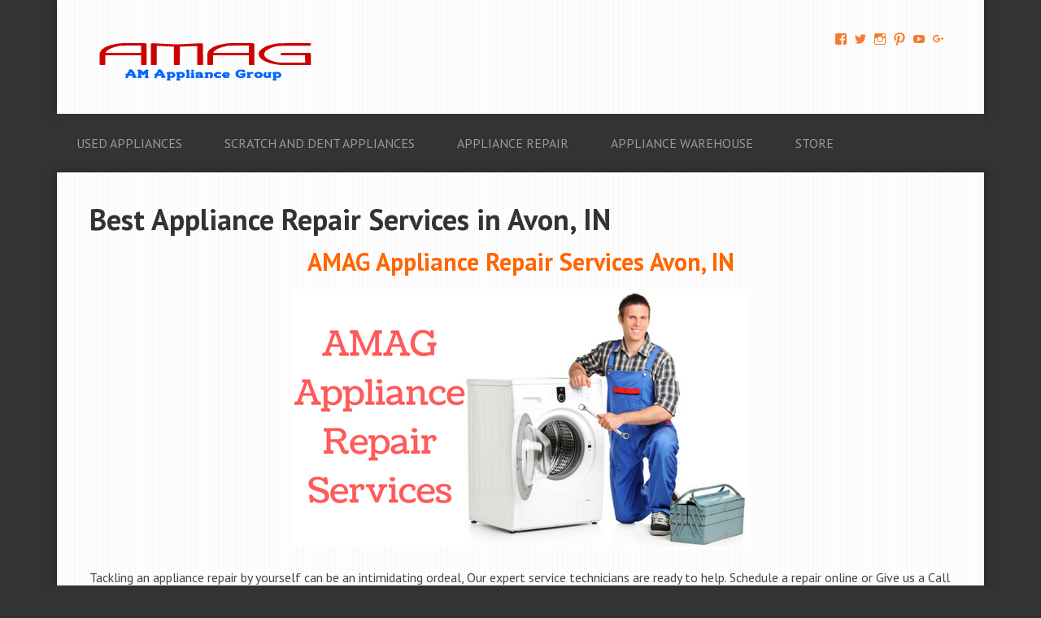

--- FILE ---
content_type: text/html; charset=UTF-8
request_url: https://amappliancegroup.com/best-appliance-repair-services-avon-in/
body_size: 16184
content:
<!DOCTYPE html>
<html lang="en-US">
<head >
<meta charset="UTF-8" />
<meta name="viewport" content="width=device-width, initial-scale=1" />
<script type="text/javascript">
/* <![CDATA[ */
window.JetpackScriptData = {"site":{"icon":"","title":"AM Appliance Group","host":"unknown","is_wpcom_platform":false}};
/* ]]> */
</script>
<meta name='robots' content='index, follow, max-image-preview:large, max-snippet:-1, max-video-preview:-1' />
	<style>img:is([sizes="auto" i], [sizes^="auto," i]) { contain-intrinsic-size: 3000px 1500px }</style>
	
	<!-- This site is optimized with the Yoast SEO plugin v25.3 - https://yoast.com/wordpress/plugins/seo/ -->
	<title>Best Appliance Repair Services in Avon, IN</title>
	<link rel="canonical" href="https://amappliancegroup.com/best-appliance-repair-services-avon-in/" />
	<meta property="og:locale" content="en_US" />
	<meta property="og:type" content="article" />
	<meta property="og:title" content="Best Appliance Repair Services in Avon, IN" />
	<meta property="og:description" content="AMAG Appliance Repair Services Avon, IN Tackling an appliance repair by yourself can be an intimidating ordeal, Our expert service technicians are ready to help. Schedule a repair online or Give us a Call today. AMAG Team Appliance Repair serves Avon, IN, United States area. We provide major household appliance repairs. We repair all makes and [&hellip;]" />
	<meta property="og:url" content="https://amappliancegroup.com/best-appliance-repair-services-avon-in/" />
	<meta property="og:site_name" content="AM Appliance Group" />
	<meta property="article:publisher" content="https://www.facebook.com/AM-Applian%e2%80%8bce-Group-AMAG-674069456091703/" />
	<meta property="og:image" content="http://amappliancegroup.com/wp-content/uploads/2016/04/AMAG-Appliance-Repair-Services.png" />
	<meta name="twitter:card" content="summary_large_image" />
	<meta name="twitter:site" content="@AMAGappliances" />
	<meta name="twitter:label1" content="Est. reading time" />
	<meta name="twitter:data1" content="4 minutes" />
	<script type="application/ld+json" class="yoast-schema-graph">{"@context":"https://schema.org","@graph":[{"@type":"WebPage","@id":"https://amappliancegroup.com/best-appliance-repair-services-avon-in/","url":"https://amappliancegroup.com/best-appliance-repair-services-avon-in/","name":"Best Appliance Repair Services in Avon, IN","isPartOf":{"@id":"https://amappliancegroup.com/#website"},"primaryImageOfPage":{"@id":"https://amappliancegroup.com/best-appliance-repair-services-avon-in/#primaryimage"},"image":{"@id":"https://amappliancegroup.com/best-appliance-repair-services-avon-in/#primaryimage"},"thumbnailUrl":"http://amappliancegroup.com/wp-content/uploads/2016/04/AMAG-Appliance-Repair-Services.png","datePublished":"2016-09-18T15:39:33+00:00","breadcrumb":{"@id":"https://amappliancegroup.com/best-appliance-repair-services-avon-in/#breadcrumb"},"inLanguage":"en-US","potentialAction":[{"@type":"ReadAction","target":["https://amappliancegroup.com/best-appliance-repair-services-avon-in/"]}]},{"@type":"ImageObject","inLanguage":"en-US","@id":"https://amappliancegroup.com/best-appliance-repair-services-avon-in/#primaryimage","url":"https://i0.wp.com/amappliancegroup.com/wp-content/uploads/2016/04/AMAG-Appliance-Repair-Services.png?fit=560%2C315&ssl=1","contentUrl":"https://i0.wp.com/amappliancegroup.com/wp-content/uploads/2016/04/AMAG-Appliance-Repair-Services.png?fit=560%2C315&ssl=1","width":560,"height":315,"caption":"AMAG appliance repair services"},{"@type":"BreadcrumbList","@id":"https://amappliancegroup.com/best-appliance-repair-services-avon-in/#breadcrumb","itemListElement":[{"@type":"ListItem","position":1,"name":"Home","item":"https://amappliancegroup.com/"},{"@type":"ListItem","position":2,"name":"Best Appliance Repair Services in Avon, IN"}]},{"@type":"WebSite","@id":"https://amappliancegroup.com/#website","url":"https://amappliancegroup.com/","name":"AM Appliance Group","description":"Used Appliances, Scratch And Dent Appliances, Warehouse Appliances, Appliance Repair","potentialAction":[{"@type":"SearchAction","target":{"@type":"EntryPoint","urlTemplate":"https://amappliancegroup.com/?s={search_term_string}"},"query-input":{"@type":"PropertyValueSpecification","valueRequired":true,"valueName":"search_term_string"}}],"inLanguage":"en-US"}]}</script>
	<!-- / Yoast SEO plugin. -->


<link rel='dns-prefetch' href='//secure.gravatar.com' />
<link rel='dns-prefetch' href='//www.googletagmanager.com' />
<link rel='dns-prefetch' href='//stats.wp.com' />
<link rel='dns-prefetch' href='//fonts.googleapis.com' />
<link rel='dns-prefetch' href='//v0.wordpress.com' />
<link rel='dns-prefetch' href='//pagead2.googlesyndication.com' />
<link rel='preconnect' href='//i0.wp.com' />
<link rel='preconnect' href='//c0.wp.com' />
<link rel="alternate" type="application/rss+xml" title="AM Appliance Group &raquo; Feed" href="https://amappliancegroup.com/feed/" />
<link rel="alternate" type="application/rss+xml" title="AM Appliance Group &raquo; Comments Feed" href="https://amappliancegroup.com/comments/feed/" />
<!-- amappliancegroup.com is managing ads with Advanced Ads 2.0.9 – https://wpadvancedads.com/ --><!--noptimize--><script id="amapp-ready">
			window.advanced_ads_ready=function(e,a){a=a||"complete";var d=function(e){return"interactive"===a?"loading"!==e:"complete"===e};d(document.readyState)?e():document.addEventListener("readystatechange",(function(a){d(a.target.readyState)&&e()}),{once:"interactive"===a})},window.advanced_ads_ready_queue=window.advanced_ads_ready_queue||[];		</script>
		<!--/noptimize--><link rel='stylesheet' id='streamline-pro-theme-css' href='https://amappliancegroup.com/wp-content/themes/streamline-pro/style.css?ver=3.1' type='text/css' media='all' />
<style id='wp-emoji-styles-inline-css' type='text/css'>

	img.wp-smiley, img.emoji {
		display: inline !important;
		border: none !important;
		box-shadow: none !important;
		height: 1em !important;
		width: 1em !important;
		margin: 0 0.07em !important;
		vertical-align: -0.1em !important;
		background: none !important;
		padding: 0 !important;
	}
</style>
<link rel='stylesheet' id='wp-block-library-css' href='https://c0.wp.com/c/6.8.3/wp-includes/css/dist/block-library/style.min.css' type='text/css' media='all' />
<style id='classic-theme-styles-inline-css' type='text/css'>
/*! This file is auto-generated */
.wp-block-button__link{color:#fff;background-color:#32373c;border-radius:9999px;box-shadow:none;text-decoration:none;padding:calc(.667em + 2px) calc(1.333em + 2px);font-size:1.125em}.wp-block-file__button{background:#32373c;color:#fff;text-decoration:none}
</style>
<link rel='stylesheet' id='mediaelement-css' href='https://c0.wp.com/c/6.8.3/wp-includes/js/mediaelement/mediaelementplayer-legacy.min.css' type='text/css' media='all' />
<link rel='stylesheet' id='wp-mediaelement-css' href='https://c0.wp.com/c/6.8.3/wp-includes/js/mediaelement/wp-mediaelement.min.css' type='text/css' media='all' />
<style id='jetpack-sharing-buttons-style-inline-css' type='text/css'>
.jetpack-sharing-buttons__services-list{display:flex;flex-direction:row;flex-wrap:wrap;gap:0;list-style-type:none;margin:5px;padding:0}.jetpack-sharing-buttons__services-list.has-small-icon-size{font-size:12px}.jetpack-sharing-buttons__services-list.has-normal-icon-size{font-size:16px}.jetpack-sharing-buttons__services-list.has-large-icon-size{font-size:24px}.jetpack-sharing-buttons__services-list.has-huge-icon-size{font-size:36px}@media print{.jetpack-sharing-buttons__services-list{display:none!important}}.editor-styles-wrapper .wp-block-jetpack-sharing-buttons{gap:0;padding-inline-start:0}ul.jetpack-sharing-buttons__services-list.has-background{padding:1.25em 2.375em}
</style>
<style id='global-styles-inline-css' type='text/css'>
:root{--wp--preset--aspect-ratio--square: 1;--wp--preset--aspect-ratio--4-3: 4/3;--wp--preset--aspect-ratio--3-4: 3/4;--wp--preset--aspect-ratio--3-2: 3/2;--wp--preset--aspect-ratio--2-3: 2/3;--wp--preset--aspect-ratio--16-9: 16/9;--wp--preset--aspect-ratio--9-16: 9/16;--wp--preset--color--black: #000000;--wp--preset--color--cyan-bluish-gray: #abb8c3;--wp--preset--color--white: #ffffff;--wp--preset--color--pale-pink: #f78da7;--wp--preset--color--vivid-red: #cf2e2e;--wp--preset--color--luminous-vivid-orange: #ff6900;--wp--preset--color--luminous-vivid-amber: #fcb900;--wp--preset--color--light-green-cyan: #7bdcb5;--wp--preset--color--vivid-green-cyan: #00d084;--wp--preset--color--pale-cyan-blue: #8ed1fc;--wp--preset--color--vivid-cyan-blue: #0693e3;--wp--preset--color--vivid-purple: #9b51e0;--wp--preset--gradient--vivid-cyan-blue-to-vivid-purple: linear-gradient(135deg,rgba(6,147,227,1) 0%,rgb(155,81,224) 100%);--wp--preset--gradient--light-green-cyan-to-vivid-green-cyan: linear-gradient(135deg,rgb(122,220,180) 0%,rgb(0,208,130) 100%);--wp--preset--gradient--luminous-vivid-amber-to-luminous-vivid-orange: linear-gradient(135deg,rgba(252,185,0,1) 0%,rgba(255,105,0,1) 100%);--wp--preset--gradient--luminous-vivid-orange-to-vivid-red: linear-gradient(135deg,rgba(255,105,0,1) 0%,rgb(207,46,46) 100%);--wp--preset--gradient--very-light-gray-to-cyan-bluish-gray: linear-gradient(135deg,rgb(238,238,238) 0%,rgb(169,184,195) 100%);--wp--preset--gradient--cool-to-warm-spectrum: linear-gradient(135deg,rgb(74,234,220) 0%,rgb(151,120,209) 20%,rgb(207,42,186) 40%,rgb(238,44,130) 60%,rgb(251,105,98) 80%,rgb(254,248,76) 100%);--wp--preset--gradient--blush-light-purple: linear-gradient(135deg,rgb(255,206,236) 0%,rgb(152,150,240) 100%);--wp--preset--gradient--blush-bordeaux: linear-gradient(135deg,rgb(254,205,165) 0%,rgb(254,45,45) 50%,rgb(107,0,62) 100%);--wp--preset--gradient--luminous-dusk: linear-gradient(135deg,rgb(255,203,112) 0%,rgb(199,81,192) 50%,rgb(65,88,208) 100%);--wp--preset--gradient--pale-ocean: linear-gradient(135deg,rgb(255,245,203) 0%,rgb(182,227,212) 50%,rgb(51,167,181) 100%);--wp--preset--gradient--electric-grass: linear-gradient(135deg,rgb(202,248,128) 0%,rgb(113,206,126) 100%);--wp--preset--gradient--midnight: linear-gradient(135deg,rgb(2,3,129) 0%,rgb(40,116,252) 100%);--wp--preset--font-size--small: 13px;--wp--preset--font-size--medium: 20px;--wp--preset--font-size--large: 36px;--wp--preset--font-size--x-large: 42px;--wp--preset--spacing--20: 0.44rem;--wp--preset--spacing--30: 0.67rem;--wp--preset--spacing--40: 1rem;--wp--preset--spacing--50: 1.5rem;--wp--preset--spacing--60: 2.25rem;--wp--preset--spacing--70: 3.38rem;--wp--preset--spacing--80: 5.06rem;--wp--preset--shadow--natural: 6px 6px 9px rgba(0, 0, 0, 0.2);--wp--preset--shadow--deep: 12px 12px 50px rgba(0, 0, 0, 0.4);--wp--preset--shadow--sharp: 6px 6px 0px rgba(0, 0, 0, 0.2);--wp--preset--shadow--outlined: 6px 6px 0px -3px rgba(255, 255, 255, 1), 6px 6px rgba(0, 0, 0, 1);--wp--preset--shadow--crisp: 6px 6px 0px rgba(0, 0, 0, 1);}:where(.is-layout-flex){gap: 0.5em;}:where(.is-layout-grid){gap: 0.5em;}body .is-layout-flex{display: flex;}.is-layout-flex{flex-wrap: wrap;align-items: center;}.is-layout-flex > :is(*, div){margin: 0;}body .is-layout-grid{display: grid;}.is-layout-grid > :is(*, div){margin: 0;}:where(.wp-block-columns.is-layout-flex){gap: 2em;}:where(.wp-block-columns.is-layout-grid){gap: 2em;}:where(.wp-block-post-template.is-layout-flex){gap: 1.25em;}:where(.wp-block-post-template.is-layout-grid){gap: 1.25em;}.has-black-color{color: var(--wp--preset--color--black) !important;}.has-cyan-bluish-gray-color{color: var(--wp--preset--color--cyan-bluish-gray) !important;}.has-white-color{color: var(--wp--preset--color--white) !important;}.has-pale-pink-color{color: var(--wp--preset--color--pale-pink) !important;}.has-vivid-red-color{color: var(--wp--preset--color--vivid-red) !important;}.has-luminous-vivid-orange-color{color: var(--wp--preset--color--luminous-vivid-orange) !important;}.has-luminous-vivid-amber-color{color: var(--wp--preset--color--luminous-vivid-amber) !important;}.has-light-green-cyan-color{color: var(--wp--preset--color--light-green-cyan) !important;}.has-vivid-green-cyan-color{color: var(--wp--preset--color--vivid-green-cyan) !important;}.has-pale-cyan-blue-color{color: var(--wp--preset--color--pale-cyan-blue) !important;}.has-vivid-cyan-blue-color{color: var(--wp--preset--color--vivid-cyan-blue) !important;}.has-vivid-purple-color{color: var(--wp--preset--color--vivid-purple) !important;}.has-black-background-color{background-color: var(--wp--preset--color--black) !important;}.has-cyan-bluish-gray-background-color{background-color: var(--wp--preset--color--cyan-bluish-gray) !important;}.has-white-background-color{background-color: var(--wp--preset--color--white) !important;}.has-pale-pink-background-color{background-color: var(--wp--preset--color--pale-pink) !important;}.has-vivid-red-background-color{background-color: var(--wp--preset--color--vivid-red) !important;}.has-luminous-vivid-orange-background-color{background-color: var(--wp--preset--color--luminous-vivid-orange) !important;}.has-luminous-vivid-amber-background-color{background-color: var(--wp--preset--color--luminous-vivid-amber) !important;}.has-light-green-cyan-background-color{background-color: var(--wp--preset--color--light-green-cyan) !important;}.has-vivid-green-cyan-background-color{background-color: var(--wp--preset--color--vivid-green-cyan) !important;}.has-pale-cyan-blue-background-color{background-color: var(--wp--preset--color--pale-cyan-blue) !important;}.has-vivid-cyan-blue-background-color{background-color: var(--wp--preset--color--vivid-cyan-blue) !important;}.has-vivid-purple-background-color{background-color: var(--wp--preset--color--vivid-purple) !important;}.has-black-border-color{border-color: var(--wp--preset--color--black) !important;}.has-cyan-bluish-gray-border-color{border-color: var(--wp--preset--color--cyan-bluish-gray) !important;}.has-white-border-color{border-color: var(--wp--preset--color--white) !important;}.has-pale-pink-border-color{border-color: var(--wp--preset--color--pale-pink) !important;}.has-vivid-red-border-color{border-color: var(--wp--preset--color--vivid-red) !important;}.has-luminous-vivid-orange-border-color{border-color: var(--wp--preset--color--luminous-vivid-orange) !important;}.has-luminous-vivid-amber-border-color{border-color: var(--wp--preset--color--luminous-vivid-amber) !important;}.has-light-green-cyan-border-color{border-color: var(--wp--preset--color--light-green-cyan) !important;}.has-vivid-green-cyan-border-color{border-color: var(--wp--preset--color--vivid-green-cyan) !important;}.has-pale-cyan-blue-border-color{border-color: var(--wp--preset--color--pale-cyan-blue) !important;}.has-vivid-cyan-blue-border-color{border-color: var(--wp--preset--color--vivid-cyan-blue) !important;}.has-vivid-purple-border-color{border-color: var(--wp--preset--color--vivid-purple) !important;}.has-vivid-cyan-blue-to-vivid-purple-gradient-background{background: var(--wp--preset--gradient--vivid-cyan-blue-to-vivid-purple) !important;}.has-light-green-cyan-to-vivid-green-cyan-gradient-background{background: var(--wp--preset--gradient--light-green-cyan-to-vivid-green-cyan) !important;}.has-luminous-vivid-amber-to-luminous-vivid-orange-gradient-background{background: var(--wp--preset--gradient--luminous-vivid-amber-to-luminous-vivid-orange) !important;}.has-luminous-vivid-orange-to-vivid-red-gradient-background{background: var(--wp--preset--gradient--luminous-vivid-orange-to-vivid-red) !important;}.has-very-light-gray-to-cyan-bluish-gray-gradient-background{background: var(--wp--preset--gradient--very-light-gray-to-cyan-bluish-gray) !important;}.has-cool-to-warm-spectrum-gradient-background{background: var(--wp--preset--gradient--cool-to-warm-spectrum) !important;}.has-blush-light-purple-gradient-background{background: var(--wp--preset--gradient--blush-light-purple) !important;}.has-blush-bordeaux-gradient-background{background: var(--wp--preset--gradient--blush-bordeaux) !important;}.has-luminous-dusk-gradient-background{background: var(--wp--preset--gradient--luminous-dusk) !important;}.has-pale-ocean-gradient-background{background: var(--wp--preset--gradient--pale-ocean) !important;}.has-electric-grass-gradient-background{background: var(--wp--preset--gradient--electric-grass) !important;}.has-midnight-gradient-background{background: var(--wp--preset--gradient--midnight) !important;}.has-small-font-size{font-size: var(--wp--preset--font-size--small) !important;}.has-medium-font-size{font-size: var(--wp--preset--font-size--medium) !important;}.has-large-font-size{font-size: var(--wp--preset--font-size--large) !important;}.has-x-large-font-size{font-size: var(--wp--preset--font-size--x-large) !important;}
:where(.wp-block-post-template.is-layout-flex){gap: 1.25em;}:where(.wp-block-post-template.is-layout-grid){gap: 1.25em;}
:where(.wp-block-columns.is-layout-flex){gap: 2em;}:where(.wp-block-columns.is-layout-grid){gap: 2em;}
:root :where(.wp-block-pullquote){font-size: 1.5em;line-height: 1.6;}
</style>
<link rel='stylesheet' id='google-fonts-css' href='//fonts.googleapis.com/css?family=PT+Sans%3A400%2C700&#038;ver=3.1' type='text/css' media='all' />
<link rel='stylesheet' id='dashicons-css' href='https://c0.wp.com/c/6.8.3/wp-includes/css/dashicons.min.css' type='text/css' media='all' />
<style id='akismet-widget-style-inline-css' type='text/css'>

			.a-stats {
				--akismet-color-mid-green: #357b49;
				--akismet-color-white: #fff;
				--akismet-color-light-grey: #f6f7f7;

				max-width: 350px;
				width: auto;
			}

			.a-stats * {
				all: unset;
				box-sizing: border-box;
			}

			.a-stats strong {
				font-weight: 600;
			}

			.a-stats a.a-stats__link,
			.a-stats a.a-stats__link:visited,
			.a-stats a.a-stats__link:active {
				background: var(--akismet-color-mid-green);
				border: none;
				box-shadow: none;
				border-radius: 8px;
				color: var(--akismet-color-white);
				cursor: pointer;
				display: block;
				font-family: -apple-system, BlinkMacSystemFont, 'Segoe UI', 'Roboto', 'Oxygen-Sans', 'Ubuntu', 'Cantarell', 'Helvetica Neue', sans-serif;
				font-weight: 500;
				padding: 12px;
				text-align: center;
				text-decoration: none;
				transition: all 0.2s ease;
			}

			/* Extra specificity to deal with TwentyTwentyOne focus style */
			.widget .a-stats a.a-stats__link:focus {
				background: var(--akismet-color-mid-green);
				color: var(--akismet-color-white);
				text-decoration: none;
			}

			.a-stats a.a-stats__link:hover {
				filter: brightness(110%);
				box-shadow: 0 4px 12px rgba(0, 0, 0, 0.06), 0 0 2px rgba(0, 0, 0, 0.16);
			}

			.a-stats .count {
				color: var(--akismet-color-white);
				display: block;
				font-size: 1.5em;
				line-height: 1.4;
				padding: 0 13px;
				white-space: nowrap;
			}
		
</style>
<link rel='stylesheet' id='jetpack-carousel-swiper-css-css' href='https://c0.wp.com/p/jetpack/14.8/modules/carousel/swiper-bundle.css' type='text/css' media='all' />
<link rel='stylesheet' id='jetpack-carousel-css' href='https://c0.wp.com/p/jetpack/14.8/modules/carousel/jetpack-carousel.css' type='text/css' media='all' />
<link rel='stylesheet' id='sharedaddy-css' href='https://c0.wp.com/p/jetpack/14.8/modules/sharedaddy/sharing.css' type='text/css' media='all' />
<link rel='stylesheet' id='social-logos-css' href='https://c0.wp.com/p/jetpack/14.8/_inc/social-logos/social-logos.min.css' type='text/css' media='all' />
<script type="text/javascript" src="https://c0.wp.com/c/6.8.3/wp-includes/js/jquery/jquery.min.js" id="jquery-core-js"></script>
<script type="text/javascript" src="https://amappliancegroup.com/wp-content/themes/streamline-pro/js/responsive-menu.js?ver=1.0.0" id="streamline-responsive-menu-js"></script>

<!-- Google tag (gtag.js) snippet added by Site Kit -->
<!-- Google Analytics snippet added by Site Kit -->
<script type="text/javascript" src="https://www.googletagmanager.com/gtag/js?id=G-116X1JREF0" id="google_gtagjs-js" async></script>
<script type="text/javascript" id="google_gtagjs-js-after">
/* <![CDATA[ */
window.dataLayer = window.dataLayer || [];function gtag(){dataLayer.push(arguments);}
gtag("set","linker",{"domains":["amappliancegroup.com"]});
gtag("js", new Date());
gtag("set", "developer_id.dZTNiMT", true);
gtag("config", "G-116X1JREF0");
/* ]]> */
</script>
<link rel="https://api.w.org/" href="https://amappliancegroup.com/wp-json/" /><link rel="alternate" title="JSON" type="application/json" href="https://amappliancegroup.com/wp-json/wp/v2/pages/9612" /><link rel="EditURI" type="application/rsd+xml" title="RSD" href="https://amappliancegroup.com/xmlrpc.php?rsd" />
<meta name="generator" content="WordPress 6.8.3" />
<link rel='shortlink' href='https://wp.me/P7dGWE-2v2' />
<link rel="alternate" title="oEmbed (JSON)" type="application/json+oembed" href="https://amappliancegroup.com/wp-json/oembed/1.0/embed?url=https%3A%2F%2Famappliancegroup.com%2Fbest-appliance-repair-services-avon-in%2F" />
<link rel="alternate" title="oEmbed (XML)" type="text/xml+oembed" href="https://amappliancegroup.com/wp-json/oembed/1.0/embed?url=https%3A%2F%2Famappliancegroup.com%2Fbest-appliance-repair-services-avon-in%2F&#038;format=xml" />
<meta name="generator" content="Site Kit by Google 1.171.0" />	<style>img#wpstats{display:none}</style>
		<link rel="icon" href="https://amappliancegroup.com/wp-content/themes/streamline-pro/images/favicon.ico" />
<link rel="pingback" href="https://amappliancegroup.com/xmlrpc.php" />
<!-- Facebook Pixel Code -->
<script>
!function(f,b,e,v,n,t,s){if(f.fbq)return;n=f.fbq=function(){n.callMethod?
n.callMethod.apply(n,arguments):n.queue.push(arguments)};if(!f._fbq)f._fbq=n;
n.push=n;n.loaded=!0;n.version='2.0';n.queue=[];t=b.createElement(e);t.async=!0;
t.src=v;s=b.getElementsByTagName(e)[0];s.parentNode.insertBefore(t,s)}(window,
document,'script','https://connect.facebook.net/en_US/fbevents.js');
fbq('init', '498416007011094');
fbq('track', 'PageView');
</script>
<noscript><img height="1" width="1" style="display:none"
src="https://www.facebook.com/tr?id=498416007011094&ev=PageView&noscript=1"
/></noscript>
<!-- DO NOT MODIFY -->
<!-- End Facebook Pixel Code -->
<style type="text/css">.site-title a { background: url(https://amappliancegroup.com/wp-content/uploads/2016/04/cropped-AMAG-logo3.png) no-repeat !important; }</style>

<!-- Google AdSense meta tags added by Site Kit -->
<meta name="google-adsense-platform-account" content="ca-host-pub-2644536267352236">
<meta name="google-adsense-platform-domain" content="sitekit.withgoogle.com">
<!-- End Google AdSense meta tags added by Site Kit -->
<meta name="generator" content="Elementor 3.29.2; features: additional_custom_breakpoints, e_local_google_fonts; settings: css_print_method-external, google_font-enabled, font_display-auto">
			<style>
				.e-con.e-parent:nth-of-type(n+4):not(.e-lazyloaded):not(.e-no-lazyload),
				.e-con.e-parent:nth-of-type(n+4):not(.e-lazyloaded):not(.e-no-lazyload) * {
					background-image: none !important;
				}
				@media screen and (max-height: 1024px) {
					.e-con.e-parent:nth-of-type(n+3):not(.e-lazyloaded):not(.e-no-lazyload),
					.e-con.e-parent:nth-of-type(n+3):not(.e-lazyloaded):not(.e-no-lazyload) * {
						background-image: none !important;
					}
				}
				@media screen and (max-height: 640px) {
					.e-con.e-parent:nth-of-type(n+2):not(.e-lazyloaded):not(.e-no-lazyload),
					.e-con.e-parent:nth-of-type(n+2):not(.e-lazyloaded):not(.e-no-lazyload) * {
						background-image: none !important;
					}
				}
			</style>
			
<!-- Google AdSense snippet added by Site Kit -->
<script type="text/javascript" async="async" src="https://pagead2.googlesyndication.com/pagead/js/adsbygoogle.js?client=ca-pub-7368467674749053&amp;host=ca-host-pub-2644536267352236" crossorigin="anonymous"></script>

<!-- End Google AdSense snippet added by Site Kit -->
<script>
/*! loadCSS rel=preload polyfill. [c]2017 Filament Group, Inc. MIT License */
(function(w){"use strict";if(!w.loadCSS){w.loadCSS=function(){}}
var rp=loadCSS.relpreload={};rp.support=(function(){var ret;try{ret=w.document.createElement("link").relList.supports("preload")}catch(e){ret=!1}
return function(){return ret}})();rp.bindMediaToggle=function(link){var finalMedia=link.media||"all";function enableStylesheet(){link.media=finalMedia}
if(link.addEventListener){link.addEventListener("load",enableStylesheet)}else if(link.attachEvent){link.attachEvent("onload",enableStylesheet)}
setTimeout(function(){link.rel="stylesheet";link.media="only x"});setTimeout(enableStylesheet,3000)};rp.poly=function(){if(rp.support()){return}
var links=w.document.getElementsByTagName("link");for(var i=0;i<links.length;i++){var link=links[i];if(link.rel==="preload"&&link.getAttribute("as")==="style"&&!link.getAttribute("data-loadcss")){link.setAttribute("data-loadcss",!0);rp.bindMediaToggle(link)}}};if(!rp.support()){rp.poly();var run=w.setInterval(rp.poly,500);if(w.addEventListener){w.addEventListener("load",function(){rp.poly();w.clearInterval(run)})}else if(w.attachEvent){w.attachEvent("onload",function(){rp.poly();w.clearInterval(run)})}}
if(typeof exports!=="undefined"){exports.loadCSS=loadCSS}
else{w.loadCSS=loadCSS}}(typeof global!=="undefined"?global:this))
</script></head>
<body class="wp-singular page-template-default page page-id-9612 wp-theme-genesis wp-child-theme-streamline-pro custom-header header-image full-width-content genesis-breadcrumbs-hidden genesis-footer-widgets-visible elementor-default elementor-kit-22003 aa-prefix-amapp-"><div class="site-container"><header class="site-header"><div class="wrap"><div class="title-area"><p class="site-title"><a href="https://amappliancegroup.com/">AM Appliance Group</a></p><p class="site-description">Used Appliances, Scratch And Dent Appliances, Warehouse Appliances, Appliance Repair</p></div><div class="widget-area header-widget-area"><section id="wpcom_social_media_icons_widget-4" class="widget widget_wpcom_social_media_icons_widget"><div class="widget-wrap"><ul><li><a href="https://www.facebook.com/AM-Applian​ce-Group-AMAG-674069456091703/" class="genericon genericon-facebook" target="_blank"><span class="screen-reader-text">View AM-Applian​ce-Group-AMAG-674069456091703&#8217;s profile on Facebook</span></a></li><li><a href="https://twitter.com/AMAGappliances/" class="genericon genericon-twitter" target="_blank"><span class="screen-reader-text">View AMAGappliances&#8217;s profile on Twitter</span></a></li><li><a href="https://www.instagram.com/amappliancegroup/" class="genericon genericon-instagram" target="_blank"><span class="screen-reader-text">View amappliancegroup&#8217;s profile on Instagram</span></a></li><li><a href="https://www.pinterest.com/AMAGappliances/" class="genericon genericon-pinterest" target="_blank"><span class="screen-reader-text">View AMAGappliances&#8217;s profile on Pinterest</span></a></li><li><a href="https://www.youtube.com/user/Amappliancegroup/" class="genericon genericon-youtube" target="_blank"><span class="screen-reader-text">View Amappliancegroup&#8217;s profile on YouTube</span></a></li><li><a href="https://plus.google.com/u/0/+Amapplianc​egroup/" class="genericon genericon-googleplus" target="_blank"><span class="screen-reader-text">View +Amapplianc​egroup&#8217;s profile on Google+</span></a></li></ul></div></section>
</div></div></header><nav class="nav-primary" aria-label="Main"><div class="wrap"><ul id="menu-primary" class="menu genesis-nav-menu menu-primary"><li id="menu-item-2043" class="menu-item menu-item-type-custom menu-item-object-custom menu-item-2043"><a href="https://amappliancegroup.com/used-appliances/"><span >Used Appliances</span></a></li>
<li id="menu-item-2044" class="menu-item menu-item-type-custom menu-item-object-custom menu-item-2044"><a href="https://amappliancegroup.com/scratch-dent-appliances/"><span >Scratch And Dent Appliances</span></a></li>
<li id="menu-item-2045" class="menu-item menu-item-type-custom menu-item-object-custom menu-item-2045"><a href="https://amappliancegroup.com/appliance-repair-services-small-large/"><span >Appliance Repair</span></a></li>
<li id="menu-item-2046" class="menu-item menu-item-type-custom menu-item-object-custom menu-item-2046"><a href="https://amappliancegroup.com/appliance-warehouse/"><span >Appliance Warehouse</span></a></li>
<li id="menu-item-21996" class="menu-item menu-item-type-custom menu-item-object-custom menu-item-21996"><a href="https://amzn.to/3cWP4Nn"><span >Store</span></a></li>
</ul></div></nav><div class="site-inner"><div class="content-sidebar-wrap"><main class="content"><article class="post-9612 page type-page status-publish entry" aria-label="Best Appliance Repair Services in Avon, IN"><header class="entry-header"><h1 class="entry-title">Best Appliance Repair Services in Avon, IN</h1>
</header><div class="entry-content"><h2 style="text-align: center;"><span style="color: #ff6600;">AMAG Appliance Repair Services Avon, IN</span></h2>
<p><img data-recalc-dims="1" fetchpriority="high" decoding="async" data-attachment-id="7436" data-permalink="https://amappliancegroup.com/appliance-repair-services-small-large/amag-appliance-repair-services/" data-orig-file="https://i0.wp.com/amappliancegroup.com/wp-content/uploads/2016/04/AMAG-Appliance-Repair-Services.png?fit=560%2C315&amp;ssl=1" data-orig-size="560,315" data-comments-opened="1" data-image-meta="{&quot;aperture&quot;:&quot;0&quot;,&quot;credit&quot;:&quot;&quot;,&quot;camera&quot;:&quot;&quot;,&quot;caption&quot;:&quot;&quot;,&quot;created_timestamp&quot;:&quot;0&quot;,&quot;copyright&quot;:&quot;&quot;,&quot;focal_length&quot;:&quot;0&quot;,&quot;iso&quot;:&quot;0&quot;,&quot;shutter_speed&quot;:&quot;0&quot;,&quot;title&quot;:&quot;&quot;,&quot;orientation&quot;:&quot;0&quot;}" data-image-title="amag-appliance-repair-services" data-image-description="" data-image-caption="" data-medium-file="https://i0.wp.com/amappliancegroup.com/wp-content/uploads/2016/04/AMAG-Appliance-Repair-Services.png?fit=300%2C169&amp;ssl=1" data-large-file="https://i0.wp.com/amappliancegroup.com/wp-content/uploads/2016/04/AMAG-Appliance-Repair-Services.png?fit=560%2C315&amp;ssl=1" class="aligncenter size-full wp-image-7436" src="https://i0.wp.com/amappliancegroup.com/wp-content/uploads/2016/04/AMAG-Appliance-Repair-Services.png?resize=560%2C315" alt="AMAG appliance repair services" width="560" height="315" srcset="https://i0.wp.com/amappliancegroup.com/wp-content/uploads/2016/04/AMAG-Appliance-Repair-Services.png?w=560&amp;ssl=1 560w, https://i0.wp.com/amappliancegroup.com/wp-content/uploads/2016/04/AMAG-Appliance-Repair-Services.png?resize=300%2C169&amp;ssl=1 300w" sizes="(max-width: 560px) 100vw, 560px" /></p>
<p>Tackling an appliance repair by yourself can be an intimidating ordeal, Our expert service technicians are ready to help. Schedule a repair online or Give us a Call today.</p>
<p>AMAG Team Appliance Repair serves Avon, IN, United States area. We provide major household appliance repairs. We repair all makes and models of refrigerators, freezers, stoves, ovens, washers, dryers, dishwashers, microwaves, ice makers and much more for residential and commercial customers.</p>
<p>For over years, we have been <a href="https://amappliancegroup.com/appliance-repair-services-small-large/">offering</a> our mobile appliance repair services in all of Avon, IN area. With our fully &#8211; stocked truck, our 95% first visit completion rate makes us your convenient and practical choice. You can depend on us for same &#8211; day service with a smile.</p>
<p style="text-align: center;"><img data-recalc-dims="1" decoding="async" data-attachment-id="7435" data-permalink="https://amappliancegroup.com/appliance-repair-services-small-large/schedule-your-repair-now-submit-your-best-email-to-contact-you/" data-orig-file="https://i0.wp.com/amappliancegroup.com/wp-content/uploads/2016/04/Schedule-Your-Repair-Now-Submit-Your-Best-Email-to-Contact-You....jpg?fit=640%2C79&amp;ssl=1" data-orig-size="640,79" data-comments-opened="1" data-image-meta="{&quot;aperture&quot;:&quot;0&quot;,&quot;credit&quot;:&quot;&quot;,&quot;camera&quot;:&quot;&quot;,&quot;caption&quot;:&quot;&quot;,&quot;created_timestamp&quot;:&quot;0&quot;,&quot;copyright&quot;:&quot;&quot;,&quot;focal_length&quot;:&quot;0&quot;,&quot;iso&quot;:&quot;0&quot;,&quot;shutter_speed&quot;:&quot;0&quot;,&quot;title&quot;:&quot;&quot;,&quot;orientation&quot;:&quot;0&quot;}" data-image-title="schedule-your-repair-now-submit-your-best-email-to-contact-you" data-image-description="" data-image-caption="" data-medium-file="https://i0.wp.com/amappliancegroup.com/wp-content/uploads/2016/04/Schedule-Your-Repair-Now-Submit-Your-Best-Email-to-Contact-You....jpg?fit=300%2C37&amp;ssl=1" data-large-file="https://i0.wp.com/amappliancegroup.com/wp-content/uploads/2016/04/Schedule-Your-Repair-Now-Submit-Your-Best-Email-to-Contact-You....jpg?fit=640%2C79&amp;ssl=1" class="aligncenter size-full wp-image-7435" src="https://i0.wp.com/amappliancegroup.com/wp-content/uploads/2016/04/Schedule-Your-Repair-Now-Submit-Your-Best-Email-to-Contact-You....jpg?resize=640%2C79" alt="appliance repair schedule" width="640" height="79" srcset="https://i0.wp.com/amappliancegroup.com/wp-content/uploads/2016/04/Schedule-Your-Repair-Now-Submit-Your-Best-Email-to-Contact-You....jpg?w=640&amp;ssl=1 640w, https://i0.wp.com/amappliancegroup.com/wp-content/uploads/2016/04/Schedule-Your-Repair-Now-Submit-Your-Best-Email-to-Contact-You....jpg?resize=300%2C37&amp;ssl=1 300w" sizes="(max-width: 640px) 100vw, 640px" /></p>
<p style="text-align: center;"><br />Widget not in any sidebars<br />
<p style="text-align: center;"><div class="su-service"><div class="su-service-title" style="padding-left:46px;min-height:32px;line-height:32px"><i class="sui sui-star" style="font-size:32px;color:#333"></i> AMAG Appliance Repair Fine-prints</div><div class="su-service-content su-u-clearfix su-u-trim" style="padding-left:46px">
<ul style="text-align: center;">
<li style="text-align: left;"><span style="color: #0000ff;"><strong>70% of AMAG&#8217;s Appliance Repair Business comes from Referrals and Repeat Business (We Win Trust)</strong></span></li>
<li style="text-align: left;"><span style="color: #0000ff;"><strong>AMAG Technicians Are Fully Certified, Licensed, and Factory Trained</strong></span></li>
<li style="text-align: left;"><span style="color: #0000ff;"><strong>AMAG Trucks Carry a Full Stock Of Parts</strong></span></li>
<li style="text-align: left;"><span style="color: #0000ff;"><strong>The Service Call is Free if AMAG-Team Repairs your Appliance</strong></span></li>
</ul>
<p style="text-align: center;"></div></div>
<h3 style="text-align: center;"><span style="color: #ff6600;">Why We are Best In The Industry</span></h3>
<ul>
<li style="text-align: left;">If you have a problem with your appliances, refrigerators, freezers, stoves, ovens, washers, dryers, dishwashers, microwaves, ice makers or heating system and need an immediate assistance, <a href="https://amappliancegroup.com/">AMAG</a> Repair is ready to serve your needs.</li>
<li style="text-align: left;">Our services include same day Appliance repair, a free service call with the repair, and service low-price guarantee.</li>
<li style="text-align: left;">You always get an itemized written Appliance repair estimate, which must be approved by you before we perform any work.</li>
<li style="text-align: left;">Our dispatchers are available to receive your call 24 hours a day, 7 days a week at our AMAG Appliance repair toll-free number.</li>
<li style="text-align: left;">Our factory trained technicians will be dispatched promptly to your home at a convenient time for you.</li>
<li style="text-align: left;">We are fully certified, licensed, insured and factory trained. Our exceptional customer service along with our knowledgeable and friendly staff makes us the best choice in appliance repair.</li>
<li style="text-align: left;">Contact us today to let us show you the AMAG-Team Appliance Repair difference.</li>
</ul>
<h3 style="text-align: center;"><span style="color: #ff6600;">Our Appliance Repair Services in Avon, IN Include:</span></h3>
<div class="su-list" style="margin-left:0px">
<ul>
<li><i class="sui sui-briefcase" style="color:#333"></i> <span style="color: #333399;">Appliance Repair</span></li>
<li><i class="sui sui-briefcase" style="color:#333"></i> <span style="color: #333399;">Washing Machine &amp; Dryer Repair</span></li>
<li><i class="sui sui-briefcase" style="color:#333"></i> <span style="color: #333399;">Refrigerator / Freezer Repair</span></li>
<li><i class="sui sui-briefcase" style="color:#333"></i> <span style="color: #333399;">Icemaker Repair</span></li>
<li><i class="sui sui-briefcase" style="color:#333"></i> <span style="color: #333399;">Stove, Range, and Oven Repair</span></li>
<li><i class="sui sui-briefcase" style="color:#333"></i> <span style="color: #333399;">Garbage Disposal Repair</span></li>
</ul>
</div>
<h3 style="text-align: center;"><span style="color: #ff0000;">Just Fill Out the Form Below and we will get in touch ASAP!!</span></h3>
<p style="text-align: center;"><br />Widget not in any sidebars<br />
<h3 style="text-align: center;"><span style="color: #ff6600;">Appliance Brands We Service and Repair in Avon, IN</span></h3>
<p>AMAG Team repairs all major brand Appliances, no matter how old they are, where you bought them, or whether they are gas or electric. View our <a href="https://en.wikipedia.org/wiki/List_of_major_home_appliance_manufacturers">list below of brands</a> that we repair. If for some reason you don’t see your brand, please still call us with your specific request at our toll-free number:</p>
<p><img data-recalc-dims="1" decoding="async" data-attachment-id="7437" data-permalink="https://amappliancegroup.com/appliance-repair-services-small-large/brands-we-repair-and-service/" data-orig-file="https://i0.wp.com/amappliancegroup.com/wp-content/uploads/2016/04/Brands-We-Repair-and-Service.png?fit=560%2C315&amp;ssl=1" data-orig-size="560,315" data-comments-opened="1" data-image-meta="{&quot;aperture&quot;:&quot;0&quot;,&quot;credit&quot;:&quot;&quot;,&quot;camera&quot;:&quot;&quot;,&quot;caption&quot;:&quot;&quot;,&quot;created_timestamp&quot;:&quot;0&quot;,&quot;copyright&quot;:&quot;&quot;,&quot;focal_length&quot;:&quot;0&quot;,&quot;iso&quot;:&quot;0&quot;,&quot;shutter_speed&quot;:&quot;0&quot;,&quot;title&quot;:&quot;&quot;,&quot;orientation&quot;:&quot;0&quot;}" data-image-title="brands-we-repair-and-service" data-image-description="" data-image-caption="" data-medium-file="https://i0.wp.com/amappliancegroup.com/wp-content/uploads/2016/04/Brands-We-Repair-and-Service.png?fit=300%2C169&amp;ssl=1" data-large-file="https://i0.wp.com/amappliancegroup.com/wp-content/uploads/2016/04/Brands-We-Repair-and-Service.png?fit=560%2C315&amp;ssl=1" class="aligncenter size-full wp-image-7437" src="https://i0.wp.com/amappliancegroup.com/wp-content/uploads/2016/04/Brands-We-Repair-and-Service.png?resize=560%2C315" alt="Brands We Repair and Service" width="560" height="315" srcset="https://i0.wp.com/amappliancegroup.com/wp-content/uploads/2016/04/Brands-We-Repair-and-Service.png?w=560&amp;ssl=1 560w, https://i0.wp.com/amappliancegroup.com/wp-content/uploads/2016/04/Brands-We-Repair-and-Service.png?resize=300%2C169&amp;ssl=1 300w" sizes="(max-width: 560px) 100vw, 560px" /></p>
<div class="su-list" style="margin-left:0px">
<ul>
<li><i class="sui sui-space-shuttle" style="color:#333"></i> Maytag</li>
<li><i class="sui sui-space-shuttle" style="color:#333"></i> Whirlpool</li>
<li><i class="sui sui-space-shuttle" style="color:#333"></i> GE</li>
<li><i class="sui sui-space-shuttle" style="color:#333"></i> Frigidaire</li>
<li><i class="sui sui-space-shuttle" style="color:#333"></i> Speed</li>
<li><i class="sui sui-space-shuttle" style="color:#333"></i> Queen</li>
<li><i class="sui sui-space-shuttle" style="color:#333"></i> Bosch</li>
<li><i class="sui sui-space-shuttle" style="color:#333"></i> Hotpoint</li>
<li><i class="sui sui-space-shuttle" style="color:#333"></i> Sears</li>
<li><i class="sui sui-space-shuttle" style="color:#333"></i> Kenmore</li>
<li><i class="sui sui-space-shuttle" style="color:#333"></i> Admiral</li>
<li><i class="sui sui-space-shuttle" style="color:#333"></i> Frigidaire</li>
<li><i class="sui sui-space-shuttle" style="color:#333"></i> RCA</li>
<li><i class="sui sui-space-shuttle" style="color:#333"></i> Magic</li>
<li><i class="sui sui-space-shuttle" style="color:#333"></i> Chef</li>
<li><i class="sui sui-space-shuttle" style="color:#333"></i> Ruud</li>
<li><i class="sui sui-space-shuttle" style="color:#333"></i> O&#8217;Keefe and Merritt</li>
<li><i class="sui sui-space-shuttle" style="color:#333"></i> Sunray</li>
<li><i class="sui sui-space-shuttle" style="color:#333"></i> Thermador</li>
<li><i class="sui sui-space-shuttle" style="color:#333"></i> Wedgewood</li>
<li><i class="sui sui-space-shuttle" style="color:#333"></i> Jenn-Air</li>
<li><i class="sui sui-space-shuttle" style="color:#333"></i> Sub-Zero</li>
<li><i class="sui sui-space-shuttle" style="color:#333"></i> Tappan</li>
</ul>
</div>
<script type="text/javascript">
amzn_assoc_placement = "adunit0";
amzn_assoc_search_bar = "true";
amzn_assoc_tracking_id = "amappliancegroup-20";
amzn_assoc_ad_mode = "manual";
amzn_assoc_ad_type = "smart";
amzn_assoc_marketplace = "amazon";
amzn_assoc_region = "US";
amzn_assoc_title = "AMAG Amazon Picks";
amzn_assoc_asins = "B00KVRA6YW,B00D1SZNO6,B01C588W4K,B000AST3AK,B01ALBMIEI,B01EKO8OQ8,B00BGTO21W,B00FRD0PNC";
amzn_assoc_linkid = "71dba9669694861c119ac4ea7a71ee6c";
</script><br />
<script src="//z-na.amazon-adsystem.com/widgets/onejs?MarketPlace=US"></script></p>
<h3 style="text-align: center;"><span style="color: #ff6600;">AMAG Repair Warranty</span></h3>
<p>AMAG Appliance Repair in Avon, IN guarantees the quality and workmanship of our service to you. If we have failed to satisfy you by resolving your problem, check our policies below:</p>
<pre><strong><span style="color: #ff6600;">100% SATISFACTION GUARANTEE</span></strong></pre>
<p>• 1 year labor guarantee</p>
<p>• All our of parts are brand new and come with a manufacturer warranty</p>
<p>Just call us or send us an email with your name and a brief description of the service you need, and we will take care of the rest. Our guarantee is as simple as that!</p>
<h4><span style="color: #ff6600;">Lowest Prices in All Avon, IN Area</span></h4>
<p>It is our commitment to provide you with the best service, at the best price. We value your business and strive to keep our prices low and SAVE you money. Our prices are the lowest allowed by the industry we are in.</p>
<h4><span style="color: #ff6600;">Low price policy</span></h4>
<p>AMAG works hard to maintain the lowest priced services in the Avon, IN. We will not only match a quote from companies performing the same service, but we also will take an additional 10% off of that total cost. This policy is valid only with itemized written estimates.</p>
<p>We accept all major payment types, such as cash, all major credit or debit cards, payments over the phone or personal cheques.</p>
<h3 style="text-align: center;"><span style="color: #ff6600;">AMAG Avon, IN Hours Of Operation</span></h3>
<p style="text-align: center;">
<h3 style="text-align: center;"><span style="color: #ff0000;">Fill Out the form Below to Get your quote!!</span></h3>
<p style="text-align: center;"><br />Widget not in any sidebars<br />
<pre style="text-align: left;"><span style="color: #0000ff;">Read More About Used Appliances - <a style="color: #0000ff;" href="https://amappliancegroup.com/used-appliances/">Click Here</a>.</span>

<span style="color: #0000ff;">Looking for Scratch And Dent Appliances? - <a style="color: #0000ff;" href="https://amappliancegroup.com/scratch-dent-appliances/">Find Here</a>.</span></pre>
<div class="sharedaddy sd-sharing-enabled"><div class="robots-nocontent sd-block sd-social sd-social-icon sd-sharing"><h3 class="sd-title">Share this:</h3><div class="sd-content"><ul><li class="share-twitter"><a rel="nofollow noopener noreferrer"
				data-shared="sharing-twitter-9612"
				class="share-twitter sd-button share-icon no-text"
				href="https://amappliancegroup.com/best-appliance-repair-services-avon-in/?share=twitter"
				target="_blank"
				aria-labelledby="sharing-twitter-9612"
				>
				<span id="sharing-twitter-9612" hidden>Click to share on X (Opens in new window)</span>
				<span>X</span>
			</a></li><li class="share-facebook"><a rel="nofollow noopener noreferrer"
				data-shared="sharing-facebook-9612"
				class="share-facebook sd-button share-icon no-text"
				href="https://amappliancegroup.com/best-appliance-repair-services-avon-in/?share=facebook"
				target="_blank"
				aria-labelledby="sharing-facebook-9612"
				>
				<span id="sharing-facebook-9612" hidden>Click to share on Facebook (Opens in new window)</span>
				<span>Facebook</span>
			</a></li><li class="share-tumblr"><a rel="nofollow noopener noreferrer"
				data-shared="sharing-tumblr-9612"
				class="share-tumblr sd-button share-icon no-text"
				href="https://amappliancegroup.com/best-appliance-repair-services-avon-in/?share=tumblr"
				target="_blank"
				aria-labelledby="sharing-tumblr-9612"
				>
				<span id="sharing-tumblr-9612" hidden>Click to share on Tumblr (Opens in new window)</span>
				<span>Tumblr</span>
			</a></li><li class="share-pinterest"><a rel="nofollow noopener noreferrer"
				data-shared="sharing-pinterest-9612"
				class="share-pinterest sd-button share-icon no-text"
				href="https://amappliancegroup.com/best-appliance-repair-services-avon-in/?share=pinterest"
				target="_blank"
				aria-labelledby="sharing-pinterest-9612"
				>
				<span id="sharing-pinterest-9612" hidden>Click to share on Pinterest (Opens in new window)</span>
				<span>Pinterest</span>
			</a></li><li class="share-end"></li></ul></div></div></div></div></article></main></div></div><div class="footer-widgets"><div class="wrap"><div class="widget-area footer-widgets-1 footer-widget-area"><section id="featured-page-5" class="widget featured-content featuredpage"><div class="widget-wrap"><article class="post-23 page type-page status-publish has-post-thumbnail entry" aria-label="Scratch and Dent Appliances: Getting the Best on a Budget"><a href="https://amappliancegroup.com/scratch-dent-appliances/" class="aligncenter" aria-hidden="true" tabindex="-1"><img width="150" height="150" src="https://i0.wp.com/amappliancegroup.com/wp-content/uploads/2016/04/scratch-and-dent-appliances.jpg?resize=150%2C150&amp;ssl=1" class="entry-image attachment-page" alt="scratch and dent appliances" decoding="async" srcset="https://i0.wp.com/amappliancegroup.com/wp-content/uploads/2016/04/scratch-and-dent-appliances.jpg?resize=150%2C150&amp;ssl=1 150w, https://i0.wp.com/amappliancegroup.com/wp-content/uploads/2016/04/scratch-and-dent-appliances.jpg?zoom=2&amp;resize=150%2C150 300w, https://i0.wp.com/amappliancegroup.com/wp-content/uploads/2016/04/scratch-and-dent-appliances.jpg?zoom=3&amp;resize=150%2C150 450w" sizes="(max-width: 150px) 100vw, 150px" data-attachment-id="24" data-permalink="https://amappliancegroup.com/scratch-dent-appliances/scratch-and-dent-appliances/" data-orig-file="https://i0.wp.com/amappliancegroup.com/wp-content/uploads/2016/04/scratch-and-dent-appliances.jpg?fit=580%2C435&amp;ssl=1" data-orig-size="580,435" data-comments-opened="1" data-image-meta="{&quot;aperture&quot;:&quot;4.5&quot;,&quot;credit&quot;:&quot;&quot;,&quot;camera&quot;:&quot;Canon EOS DIGITAL REBEL XTi&quot;,&quot;caption&quot;:&quot;&quot;,&quot;created_timestamp&quot;:&quot;1347178211&quot;,&quot;copyright&quot;:&quot;&quot;,&quot;focal_length&quot;:&quot;18&quot;,&quot;iso&quot;:&quot;400&quot;,&quot;shutter_speed&quot;:&quot;0.016666666666667&quot;,&quot;title&quot;:&quot;&quot;,&quot;orientation&quot;:&quot;1&quot;}" data-image-title="scratch and dent appliances" data-image-description="" data-image-caption="" data-medium-file="https://i0.wp.com/amappliancegroup.com/wp-content/uploads/2016/04/scratch-and-dent-appliances.jpg?fit=300%2C225&amp;ssl=1" data-large-file="https://i0.wp.com/amappliancegroup.com/wp-content/uploads/2016/04/scratch-and-dent-appliances.jpg?fit=580%2C435&amp;ssl=1" /></a><header class="entry-header"><h2 class="entry-title"><a href="https://amappliancegroup.com/scratch-dent-appliances/">Scratch and Dent Appliances: Getting the Best on a Budget</a></h2></header></article></div></section>
</div><div class="widget-area footer-widgets-2 footer-widget-area"><section id="featured-page-6" class="widget featured-content featuredpage"><div class="widget-wrap"><article class="post-8 page type-page status-publish has-post-thumbnail entry" aria-label="Buy Best Used Appliances Near Me &#8211; AM Appliance Group"><a href="https://amappliancegroup.com/used-appliances/" class="aligncenter" aria-hidden="true" tabindex="-1"><img width="150" height="150" src="https://i0.wp.com/amappliancegroup.com/wp-content/uploads/2016/02/used-appliances.jpg?resize=150%2C150&amp;ssl=1" class="entry-image attachment-page" alt="used appliances" decoding="async" srcset="https://i0.wp.com/amappliancegroup.com/wp-content/uploads/2016/02/used-appliances.jpg?w=300&amp;ssl=1 300w, https://i0.wp.com/amappliancegroup.com/wp-content/uploads/2016/02/used-appliances.jpg?resize=150%2C150&amp;ssl=1 150w" sizes="(max-width: 150px) 100vw, 150px" data-attachment-id="9" data-permalink="https://amappliancegroup.com/used-appliances/used-appliances-2/" data-orig-file="https://i0.wp.com/amappliancegroup.com/wp-content/uploads/2016/02/used-appliances.jpg?fit=300%2C300&amp;ssl=1" data-orig-size="300,300" data-comments-opened="1" data-image-meta="{&quot;aperture&quot;:&quot;0&quot;,&quot;credit&quot;:&quot;&quot;,&quot;camera&quot;:&quot;&quot;,&quot;caption&quot;:&quot;&quot;,&quot;created_timestamp&quot;:&quot;0&quot;,&quot;copyright&quot;:&quot;&quot;,&quot;focal_length&quot;:&quot;0&quot;,&quot;iso&quot;:&quot;0&quot;,&quot;shutter_speed&quot;:&quot;0&quot;,&quot;title&quot;:&quot;&quot;,&quot;orientation&quot;:&quot;0&quot;}" data-image-title="used-appliances" data-image-description="" data-image-caption="" data-medium-file="https://i0.wp.com/amappliancegroup.com/wp-content/uploads/2016/02/used-appliances.jpg?fit=300%2C300&amp;ssl=1" data-large-file="https://i0.wp.com/amappliancegroup.com/wp-content/uploads/2016/02/used-appliances.jpg?fit=300%2C300&amp;ssl=1" /></a><header class="entry-header"><h2 class="entry-title"><a href="https://amappliancegroup.com/used-appliances/">Buy Best Used Appliances Near Me &#8211; AM Appliance Group</a></h2></header></article></div></section>
</div><div class="widget-area footer-widgets-3 footer-widget-area"><section id="featured-page-10" class="widget featured-content featuredpage"><div class="widget-wrap"><article class="post-27 page type-page status-publish has-post-thumbnail entry" aria-label="Appliance Repair Services Near Me | Small and Large Appliances"><a href="https://amappliancegroup.com/appliance-repair-services-small-large/" class="aligncenter" aria-hidden="true" tabindex="-1"><img width="150" height="150" src="https://i0.wp.com/amappliancegroup.com/wp-content/uploads/2016/04/Appliance-repair.jpg?resize=150%2C150&amp;ssl=1" class="entry-image attachment-page" alt="appliance repair" decoding="async" srcset="https://i0.wp.com/amappliancegroup.com/wp-content/uploads/2016/04/Appliance-repair.jpg?resize=150%2C150&amp;ssl=1 150w, https://i0.wp.com/amappliancegroup.com/wp-content/uploads/2016/04/Appliance-repair.jpg?zoom=2&amp;resize=150%2C150 300w, https://i0.wp.com/amappliancegroup.com/wp-content/uploads/2016/04/Appliance-repair.jpg?zoom=3&amp;resize=150%2C150 450w" sizes="(max-width: 150px) 100vw, 150px" data-attachment-id="28" data-permalink="https://amappliancegroup.com/appliance-repair-services-small-large/appliance-repair/" data-orig-file="https://i0.wp.com/amappliancegroup.com/wp-content/uploads/2016/04/Appliance-repair.jpg?fit=770%2C394&amp;ssl=1" data-orig-size="770,394" data-comments-opened="1" data-image-meta="{&quot;aperture&quot;:&quot;0&quot;,&quot;credit&quot;:&quot;&quot;,&quot;camera&quot;:&quot;&quot;,&quot;caption&quot;:&quot;&quot;,&quot;created_timestamp&quot;:&quot;0&quot;,&quot;copyright&quot;:&quot;&quot;,&quot;focal_length&quot;:&quot;0&quot;,&quot;iso&quot;:&quot;0&quot;,&quot;shutter_speed&quot;:&quot;0&quot;,&quot;title&quot;:&quot;&quot;,&quot;orientation&quot;:&quot;1&quot;}" data-image-title="Appliance repair" data-image-description="" data-image-caption="" data-medium-file="https://i0.wp.com/amappliancegroup.com/wp-content/uploads/2016/04/Appliance-repair.jpg?fit=300%2C154&amp;ssl=1" data-large-file="https://i0.wp.com/amappliancegroup.com/wp-content/uploads/2016/04/Appliance-repair.jpg?fit=770%2C394&amp;ssl=1" /></a><header class="entry-header"><h2 class="entry-title"><a href="https://amappliancegroup.com/appliance-repair-services-small-large/">Appliance Repair Services Near Me | Small and Large Appliances</a></h2></header></article></div></section>
</div></div></div><footer class="site-footer"><div class="wrap"><nav class="nav-secondary" aria-label="Secondary"><div class="wrap"><ul id="menu-secondary" class="menu genesis-nav-menu menu-secondary"><li id="menu-item-2079" class="menu-item menu-item-type-custom menu-item-object-custom menu-item-home menu-item-2079"><a href="https://amappliancegroup.com/"><span >Home</span></a></li>
<li id="menu-item-2076" class="menu-item menu-item-type-post_type menu-item-object-page menu-item-2076"><a href="https://amappliancegroup.com/about-us/"><span >About Us</span></a></li>
<li id="menu-item-2077" class="menu-item menu-item-type-post_type menu-item-object-page menu-item-2077"><a href="https://amappliancegroup.com/contact-us/"><span >Contact Us</span></a></li>
<li id="menu-item-2078" class="menu-item menu-item-type-post_type menu-item-object-page menu-item-privacy-policy menu-item-2078"><a rel="privacy-policy" href="https://amappliancegroup.com/privacy-policy/"><span >Privacy Policy</span></a></li>
</ul></div></nav>Copyright © 2017 · AM Appliance Group (AMAG)</div></footer></div><script type="speculationrules">
{"prefetch":[{"source":"document","where":{"and":[{"href_matches":"\/*"},{"not":{"href_matches":["\/wp-*.php","\/wp-admin\/*","\/wp-content\/uploads\/*","\/wp-content\/*","\/wp-content\/plugins\/*","\/wp-content\/themes\/streamline-pro\/*","\/wp-content\/themes\/genesis\/*","\/*\\?(.+)"]}},{"not":{"selector_matches":"a[rel~=\"nofollow\"]"}},{"not":{"selector_matches":".no-prefetch, .no-prefetch a"}}]},"eagerness":"conservative"}]}
</script>
<script type="importmap" id="wp-importmap">
{"imports":{"@wordpress\/interactivity":"https:\/\/amappliancegroup.com\/wp-includes\/js\/dist\/script-modules\/interactivity\/index.min.js?ver=55aebb6e0a16726baffb"}}
</script>
<script type="module" src="https://amappliancegroup.com/wp-content/plugins/jetpack/jetpack_vendor/automattic/jetpack-forms/src/contact-form/../../dist/modules/form/view.js?ver=14.8" id="jp-forms-view-js-module"></script>
<link rel="modulepreload" href="https://amappliancegroup.com/wp-includes/js/dist/script-modules/interactivity/index.min.js?ver=55aebb6e0a16726baffb" id="@wordpress/interactivity-js-modulepreload"><script type="application/json" id="wp-script-module-data-@wordpress/interactivity">
{"config":{"jetpack/form":{"error_types":{"is_required":"This field is required.","invalid_form_empty":"The form you are trying to submit is empty.","invalid_form":"Please fill out the form correctly."}}}}
</script>
			<script>
				const lazyloadRunObserver = () => {
					const lazyloadBackgrounds = document.querySelectorAll( `.e-con.e-parent:not(.e-lazyloaded)` );
					const lazyloadBackgroundObserver = new IntersectionObserver( ( entries ) => {
						entries.forEach( ( entry ) => {
							if ( entry.isIntersecting ) {
								let lazyloadBackground = entry.target;
								if( lazyloadBackground ) {
									lazyloadBackground.classList.add( 'e-lazyloaded' );
								}
								lazyloadBackgroundObserver.unobserve( entry.target );
							}
						});
					}, { rootMargin: '200px 0px 200px 0px' } );
					lazyloadBackgrounds.forEach( ( lazyloadBackground ) => {
						lazyloadBackgroundObserver.observe( lazyloadBackground );
					} );
				};
				const events = [
					'DOMContentLoaded',
					'elementor/lazyload/observe',
				];
				events.forEach( ( event ) => {
					document.addEventListener( event, lazyloadRunObserver );
				} );
			</script>
					<div id="jp-carousel-loading-overlay">
			<div id="jp-carousel-loading-wrapper">
				<span id="jp-carousel-library-loading">&nbsp;</span>
			</div>
		</div>
		<div class="jp-carousel-overlay" style="display: none;">

		<div class="jp-carousel-container">
			<!-- The Carousel Swiper -->
			<div
				class="jp-carousel-wrap swiper-container jp-carousel-swiper-container jp-carousel-transitions"
				itemscope
				itemtype="https://schema.org/ImageGallery">
				<div class="jp-carousel swiper-wrapper"></div>
				<div class="jp-swiper-button-prev swiper-button-prev">
					<svg width="25" height="24" viewBox="0 0 25 24" fill="none" xmlns="http://www.w3.org/2000/svg">
						<mask id="maskPrev" mask-type="alpha" maskUnits="userSpaceOnUse" x="8" y="6" width="9" height="12">
							<path d="M16.2072 16.59L11.6496 12L16.2072 7.41L14.8041 6L8.8335 12L14.8041 18L16.2072 16.59Z" fill="white"/>
						</mask>
						<g mask="url(#maskPrev)">
							<rect x="0.579102" width="23.8823" height="24" fill="#FFFFFF"/>
						</g>
					</svg>
				</div>
				<div class="jp-swiper-button-next swiper-button-next">
					<svg width="25" height="24" viewBox="0 0 25 24" fill="none" xmlns="http://www.w3.org/2000/svg">
						<mask id="maskNext" mask-type="alpha" maskUnits="userSpaceOnUse" x="8" y="6" width="8" height="12">
							<path d="M8.59814 16.59L13.1557 12L8.59814 7.41L10.0012 6L15.9718 12L10.0012 18L8.59814 16.59Z" fill="white"/>
						</mask>
						<g mask="url(#maskNext)">
							<rect x="0.34375" width="23.8822" height="24" fill="#FFFFFF"/>
						</g>
					</svg>
				</div>
			</div>
			<!-- The main close buton -->
			<div class="jp-carousel-close-hint">
				<svg width="25" height="24" viewBox="0 0 25 24" fill="none" xmlns="http://www.w3.org/2000/svg">
					<mask id="maskClose" mask-type="alpha" maskUnits="userSpaceOnUse" x="5" y="5" width="15" height="14">
						<path d="M19.3166 6.41L17.9135 5L12.3509 10.59L6.78834 5L5.38525 6.41L10.9478 12L5.38525 17.59L6.78834 19L12.3509 13.41L17.9135 19L19.3166 17.59L13.754 12L19.3166 6.41Z" fill="white"/>
					</mask>
					<g mask="url(#maskClose)">
						<rect x="0.409668" width="23.8823" height="24" fill="#FFFFFF"/>
					</g>
				</svg>
			</div>
			<!-- Image info, comments and meta -->
			<div class="jp-carousel-info">
				<div class="jp-carousel-info-footer">
					<div class="jp-carousel-pagination-container">
						<div class="jp-swiper-pagination swiper-pagination"></div>
						<div class="jp-carousel-pagination"></div>
					</div>
					<div class="jp-carousel-photo-title-container">
						<h2 class="jp-carousel-photo-caption"></h2>
					</div>
					<div class="jp-carousel-photo-icons-container">
						<a href="#" class="jp-carousel-icon-btn jp-carousel-icon-info" aria-label="Toggle photo metadata visibility">
							<span class="jp-carousel-icon">
								<svg width="25" height="24" viewBox="0 0 25 24" fill="none" xmlns="http://www.w3.org/2000/svg">
									<mask id="maskInfo" mask-type="alpha" maskUnits="userSpaceOnUse" x="2" y="2" width="21" height="20">
										<path fill-rule="evenodd" clip-rule="evenodd" d="M12.7537 2C7.26076 2 2.80273 6.48 2.80273 12C2.80273 17.52 7.26076 22 12.7537 22C18.2466 22 22.7046 17.52 22.7046 12C22.7046 6.48 18.2466 2 12.7537 2ZM11.7586 7V9H13.7488V7H11.7586ZM11.7586 11V17H13.7488V11H11.7586ZM4.79292 12C4.79292 16.41 8.36531 20 12.7537 20C17.142 20 20.7144 16.41 20.7144 12C20.7144 7.59 17.142 4 12.7537 4C8.36531 4 4.79292 7.59 4.79292 12Z" fill="white"/>
									</mask>
									<g mask="url(#maskInfo)">
										<rect x="0.8125" width="23.8823" height="24" fill="#FFFFFF"/>
									</g>
								</svg>
							</span>
						</a>
												<a href="#" class="jp-carousel-icon-btn jp-carousel-icon-comments" aria-label="Toggle photo comments visibility">
							<span class="jp-carousel-icon">
								<svg width="25" height="24" viewBox="0 0 25 24" fill="none" xmlns="http://www.w3.org/2000/svg">
									<mask id="maskComments" mask-type="alpha" maskUnits="userSpaceOnUse" x="2" y="2" width="21" height="20">
										<path fill-rule="evenodd" clip-rule="evenodd" d="M4.3271 2H20.2486C21.3432 2 22.2388 2.9 22.2388 4V16C22.2388 17.1 21.3432 18 20.2486 18H6.31729L2.33691 22V4C2.33691 2.9 3.2325 2 4.3271 2ZM6.31729 16H20.2486V4H4.3271V18L6.31729 16Z" fill="white"/>
									</mask>
									<g mask="url(#maskComments)">
										<rect x="0.34668" width="23.8823" height="24" fill="#FFFFFF"/>
									</g>
								</svg>

								<span class="jp-carousel-has-comments-indicator" aria-label="This image has comments."></span>
							</span>
						</a>
											</div>
				</div>
				<div class="jp-carousel-info-extra">
					<div class="jp-carousel-info-content-wrapper">
						<div class="jp-carousel-photo-title-container">
							<h2 class="jp-carousel-photo-title"></h2>
						</div>
						<div class="jp-carousel-comments-wrapper">
															<div id="jp-carousel-comments-loading">
									<span>Loading Comments...</span>
								</div>
								<div class="jp-carousel-comments"></div>
								<div id="jp-carousel-comment-form-container">
									<span id="jp-carousel-comment-form-spinner">&nbsp;</span>
									<div id="jp-carousel-comment-post-results"></div>
																														<form id="jp-carousel-comment-form">
												<label for="jp-carousel-comment-form-comment-field" class="screen-reader-text">Write a Comment...</label>
												<textarea
													name="comment"
													class="jp-carousel-comment-form-field jp-carousel-comment-form-textarea"
													id="jp-carousel-comment-form-comment-field"
													placeholder="Write a Comment..."
												></textarea>
												<div id="jp-carousel-comment-form-submit-and-info-wrapper">
													<div id="jp-carousel-comment-form-commenting-as">
																													<fieldset>
																<label for="jp-carousel-comment-form-email-field">Email (Required)</label>
																<input type="text" name="email" class="jp-carousel-comment-form-field jp-carousel-comment-form-text-field" id="jp-carousel-comment-form-email-field" />
															</fieldset>
															<fieldset>
																<label for="jp-carousel-comment-form-author-field">Name (Required)</label>
																<input type="text" name="author" class="jp-carousel-comment-form-field jp-carousel-comment-form-text-field" id="jp-carousel-comment-form-author-field" />
															</fieldset>
															<fieldset>
																<label for="jp-carousel-comment-form-url-field">Website</label>
																<input type="text" name="url" class="jp-carousel-comment-form-field jp-carousel-comment-form-text-field" id="jp-carousel-comment-form-url-field" />
															</fieldset>
																											</div>
													<input
														type="submit"
														name="submit"
														class="jp-carousel-comment-form-button"
														id="jp-carousel-comment-form-button-submit"
														value="Post Comment" />
												</div>
											</form>
																											</div>
													</div>
						<div class="jp-carousel-image-meta">
							<div class="jp-carousel-title-and-caption">
								<div class="jp-carousel-photo-info">
									<h3 class="jp-carousel-caption" itemprop="caption description"></h3>
								</div>

								<div class="jp-carousel-photo-description"></div>
							</div>
							<ul class="jp-carousel-image-exif" style="display: none;"></ul>
							<a class="jp-carousel-image-download" href="#" target="_blank" style="display: none;">
								<svg width="25" height="24" viewBox="0 0 25 24" fill="none" xmlns="http://www.w3.org/2000/svg">
									<mask id="mask0" mask-type="alpha" maskUnits="userSpaceOnUse" x="3" y="3" width="19" height="18">
										<path fill-rule="evenodd" clip-rule="evenodd" d="M5.84615 5V19H19.7775V12H21.7677V19C21.7677 20.1 20.8721 21 19.7775 21H5.84615C4.74159 21 3.85596 20.1 3.85596 19V5C3.85596 3.9 4.74159 3 5.84615 3H12.8118V5H5.84615ZM14.802 5V3H21.7677V10H19.7775V6.41L9.99569 16.24L8.59261 14.83L18.3744 5H14.802Z" fill="white"/>
									</mask>
									<g mask="url(#mask0)">
										<rect x="0.870605" width="23.8823" height="24" fill="#FFFFFF"/>
									</g>
								</svg>
								<span class="jp-carousel-download-text"></span>
							</a>
							<div class="jp-carousel-image-map" style="display: none;"></div>
						</div>
					</div>
				</div>
			</div>
		</div>

		</div>
		
	<script type="text/javascript">
		window.WPCOM_sharing_counts = {"https:\/\/amappliancegroup.com\/best-appliance-repair-services-avon-in\/":9612};
	</script>
						<link rel='stylesheet' id='genericons-css' href='https://c0.wp.com/p/jetpack/14.8/_inc/genericons/genericons/genericons.css' type='text/css' media='all' />
<link rel='stylesheet' id='jetpack_social_media_icons_widget-css' href='https://c0.wp.com/p/jetpack/14.8/modules/widgets/social-media-icons/style.css' type='text/css' media='all' />
<link rel='stylesheet' id='su-icons-css' href='https://amappliancegroup.com/wp-content/plugins/shortcodes-ultimate/includes/css/icons.css?ver=1.1.5' type='text/css' media='all' />
<link rel='stylesheet' id='su-shortcodes-css' href='https://amappliancegroup.com/wp-content/plugins/shortcodes-ultimate/includes/css/shortcodes.css?ver=7.4.0' type='text/css' media='all' />
<script type="text/javascript" id="jetpack-stats-js-before">
/* <![CDATA[ */
_stq = window._stq || [];
_stq.push([ "view", JSON.parse("{\"v\":\"ext\",\"blog\":\"106697700\",\"post\":\"9612\",\"tz\":\"5.5\",\"srv\":\"amappliancegroup.com\",\"j\":\"1:14.8\"}") ]);
_stq.push([ "clickTrackerInit", "106697700", "9612" ]);
/* ]]> */
</script>
<script type="text/javascript" src="https://stats.wp.com/e-202605.js" id="jetpack-stats-js" defer="defer" data-wp-strategy="defer"></script>
<script type="text/javascript" id="jetpack-carousel-js-extra">
/* <![CDATA[ */
var jetpackSwiperLibraryPath = {"url":"https:\/\/amappliancegroup.com\/wp-content\/plugins\/jetpack\/_inc\/build\/carousel\/swiper-bundle.min.js"};
var jetpackCarouselStrings = {"widths":[370,700,1000,1200,1400,2000],"is_logged_in":"","lang":"en","ajaxurl":"https:\/\/amappliancegroup.com\/wp-admin\/admin-ajax.php","nonce":"5a235736e4","display_exif":"1","display_comments":"1","single_image_gallery":"1","single_image_gallery_media_file":"","background_color":"black","comment":"Comment","post_comment":"Post Comment","write_comment":"Write a Comment...","loading_comments":"Loading Comments...","image_label":"Open image in full-screen.","download_original":"View full size <span class=\"photo-size\">{0}<span class=\"photo-size-times\">\u00d7<\/span>{1}<\/span>","no_comment_text":"Please be sure to submit some text with your comment.","no_comment_email":"Please provide an email address to comment.","no_comment_author":"Please provide your name to comment.","comment_post_error":"Sorry, but there was an error posting your comment. Please try again later.","comment_approved":"Your comment was approved.","comment_unapproved":"Your comment is in moderation.","camera":"Camera","aperture":"Aperture","shutter_speed":"Shutter Speed","focal_length":"Focal Length","copyright":"Copyright","comment_registration":"0","require_name_email":"1","login_url":"https:\/\/amappliancegroup.com\/wp-login.php?redirect_to=https%3A%2F%2Famappliancegroup.com%2Fbest-appliance-repair-services-avon-in%2F","blog_id":"1","meta_data":["camera","aperture","shutter_speed","focal_length","copyright"]};
/* ]]> */
</script>
<script type="text/javascript" src="https://c0.wp.com/p/jetpack/14.8/_inc/build/carousel/jetpack-carousel.min.js" id="jetpack-carousel-js"></script>
<script type="text/javascript" id="sharing-js-js-extra">
/* <![CDATA[ */
var sharing_js_options = {"lang":"en","counts":"1","is_stats_active":"1"};
/* ]]> */
</script>
<script type="text/javascript" src="https://c0.wp.com/p/jetpack/14.8/_inc/build/sharedaddy/sharing.min.js" id="sharing-js-js"></script>
<script type="text/javascript" id="sharing-js-js-after">
/* <![CDATA[ */
var windowOpen;
			( function () {
				function matches( el, sel ) {
					return !! (
						el.matches && el.matches( sel ) ||
						el.msMatchesSelector && el.msMatchesSelector( sel )
					);
				}

				document.body.addEventListener( 'click', function ( event ) {
					if ( ! event.target ) {
						return;
					}

					var el;
					if ( matches( event.target, 'a.share-twitter' ) ) {
						el = event.target;
					} else if ( event.target.parentNode && matches( event.target.parentNode, 'a.share-twitter' ) ) {
						el = event.target.parentNode;
					}

					if ( el ) {
						event.preventDefault();

						// If there's another sharing window open, close it.
						if ( typeof windowOpen !== 'undefined' ) {
							windowOpen.close();
						}
						windowOpen = window.open( el.getAttribute( 'href' ), 'wpcomtwitter', 'menubar=1,resizable=1,width=600,height=350' );
						return false;
					}
				} );
			} )();
var windowOpen;
			( function () {
				function matches( el, sel ) {
					return !! (
						el.matches && el.matches( sel ) ||
						el.msMatchesSelector && el.msMatchesSelector( sel )
					);
				}

				document.body.addEventListener( 'click', function ( event ) {
					if ( ! event.target ) {
						return;
					}

					var el;
					if ( matches( event.target, 'a.share-facebook' ) ) {
						el = event.target;
					} else if ( event.target.parentNode && matches( event.target.parentNode, 'a.share-facebook' ) ) {
						el = event.target.parentNode;
					}

					if ( el ) {
						event.preventDefault();

						// If there's another sharing window open, close it.
						if ( typeof windowOpen !== 'undefined' ) {
							windowOpen.close();
						}
						windowOpen = window.open( el.getAttribute( 'href' ), 'wpcomfacebook', 'menubar=1,resizable=1,width=600,height=400' );
						return false;
					}
				} );
			} )();
var windowOpen;
			( function () {
				function matches( el, sel ) {
					return !! (
						el.matches && el.matches( sel ) ||
						el.msMatchesSelector && el.msMatchesSelector( sel )
					);
				}

				document.body.addEventListener( 'click', function ( event ) {
					if ( ! event.target ) {
						return;
					}

					var el;
					if ( matches( event.target, 'a.share-tumblr' ) ) {
						el = event.target;
					} else if ( event.target.parentNode && matches( event.target.parentNode, 'a.share-tumblr' ) ) {
						el = event.target.parentNode;
					}

					if ( el ) {
						event.preventDefault();

						// If there's another sharing window open, close it.
						if ( typeof windowOpen !== 'undefined' ) {
							windowOpen.close();
						}
						windowOpen = window.open( el.getAttribute( 'href' ), 'wpcomtumblr', 'menubar=1,resizable=1,width=450,height=450' );
						return false;
					}
				} );
			} )();
/* ]]> */
</script>
<!--noptimize--><script>!function(){window.advanced_ads_ready_queue=window.advanced_ads_ready_queue||[],advanced_ads_ready_queue.push=window.advanced_ads_ready;for(var d=0,a=advanced_ads_ready_queue.length;d<a;d++)advanced_ads_ready(advanced_ads_ready_queue[d])}();</script><!--/noptimize--><script defer src="https://static.cloudflareinsights.com/beacon.min.js/vcd15cbe7772f49c399c6a5babf22c1241717689176015" integrity="sha512-ZpsOmlRQV6y907TI0dKBHq9Md29nnaEIPlkf84rnaERnq6zvWvPUqr2ft8M1aS28oN72PdrCzSjY4U6VaAw1EQ==" data-cf-beacon='{"version":"2024.11.0","token":"a0da62972db34ee59c696be0b668e9ba","r":1,"server_timing":{"name":{"cfCacheStatus":true,"cfEdge":true,"cfExtPri":true,"cfL4":true,"cfOrigin":true,"cfSpeedBrain":true},"location_startswith":null}}' crossorigin="anonymous"></script>
</body></html>


--- FILE ---
content_type: text/html; charset=utf-8
request_url: https://www.google.com/recaptcha/api2/aframe
body_size: 267
content:
<!DOCTYPE HTML><html><head><meta http-equiv="content-type" content="text/html; charset=UTF-8"></head><body><script nonce="YMB0_C1cbwoesCzZOTl37Q">/** Anti-fraud and anti-abuse applications only. See google.com/recaptcha */ try{var clients={'sodar':'https://pagead2.googlesyndication.com/pagead/sodar?'};window.addEventListener("message",function(a){try{if(a.source===window.parent){var b=JSON.parse(a.data);var c=clients[b['id']];if(c){var d=document.createElement('img');d.src=c+b['params']+'&rc='+(localStorage.getItem("rc::a")?sessionStorage.getItem("rc::b"):"");window.document.body.appendChild(d);sessionStorage.setItem("rc::e",parseInt(sessionStorage.getItem("rc::e")||0)+1);localStorage.setItem("rc::h",'1769839856158');}}}catch(b){}});window.parent.postMessage("_grecaptcha_ready", "*");}catch(b){}</script></body></html>